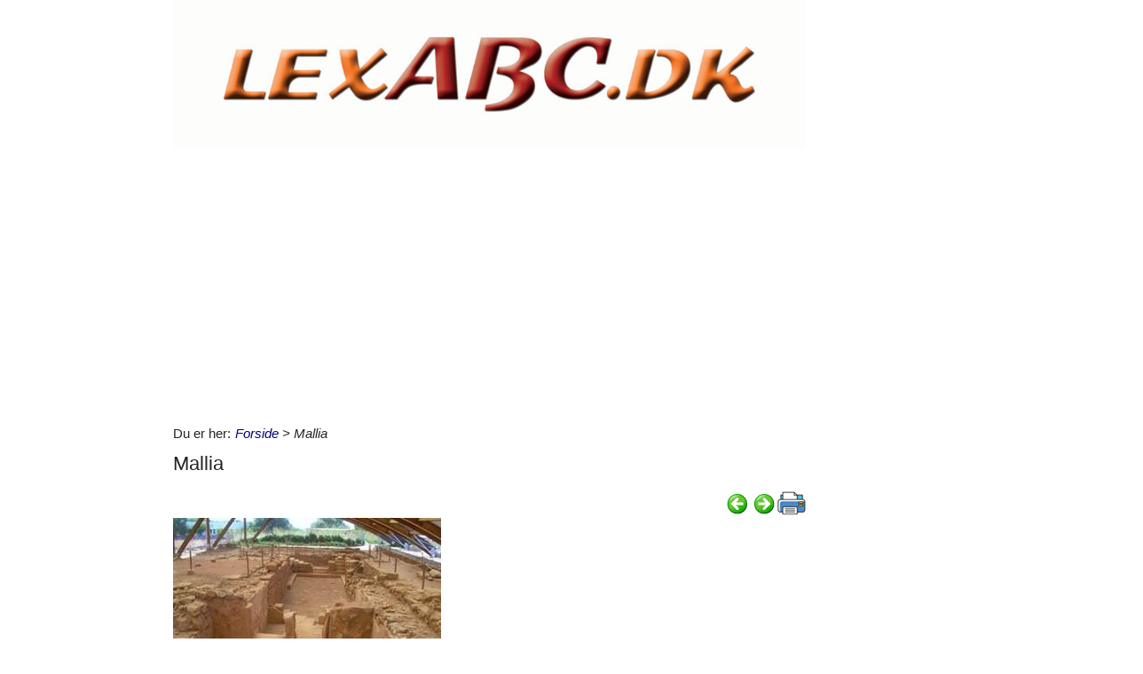

--- FILE ---
content_type: text/html; charset=utf-8
request_url: https://www.lexabc.dk/Itempages/itemview.aspx?type=print
body_size: 943
content:


<!DOCTYPE html PUBLIC "-//W3C//DTD XHTML 1.0 Transitional//EN" "http://www.w3.org/TR/xhtml1/DTD/xhtml1-transitional.dtd">

<html xmlns="http://www.w3.org/1999/xhtml">
<head><title>

</title></head>
<body>
    <form method="post" action="./itemview.aspx?type=print" id="form1">
<div class="aspNetHidden">
<input type="hidden" name="__VIEWSTATE" id="__VIEWSTATE" value="MCNZN529F9kRrEXnRiPLiuytHstHdJKMNj/c/VwSZ2HX81Ek4yO1p3On1REAm3utnxV3pcp5LMUo8YwXus1takKXcMqTrjhZQrjJklAl7JM=" />
</div>

<div class="aspNetHidden">

	<input type="hidden" name="__VIEWSTATEGENERATOR" id="__VIEWSTATEGENERATOR" value="F1E29DFB" />
</div>
    <div id="content">
        <ul id="ItemViewList">
	<li><a href="/default.aspx?dbid=4e00da9f-a9d9-4931-8569-000c7c542fd2">krumtap</a></li><li><a href="/default.aspx?dbid=12a4b482-b2fc-4ec7-9b1a-000b9c5ada20">Ajman</a></li><li><a href="/default.aspx?dbid=9d0c2c51-ebd1-4ca9-bb73-000af84e7f98">klimatologi</a></li><li><a href="/default.aspx?dbid=90f80a24-56fc-4fdf-98ad-000888a69580">kelvin, K</a></li><li><a href="/default.aspx?dbid=6fdeef51-17cf-498f-81cd-00070e05e490">Bering, Claus</a></li><li><a href="/default.aspx?dbid=a427611a-6b6e-4bfd-8414-000565553da1">arbejdsskadeforsikring</a></li><li><a href="/default.aspx?dbid=649196cd-f4b6-44fd-9711-000513bce95c">Seidelin, Paul</a></li><li><a href="/default.aspx?dbid=ba515bac-399c-4be1-aa19-0004b5d849f9">Festival of Fools</a></li><li><a href="/default.aspx?dbid=303206ea-845c-4bc2-81b7-0004207fd015">Memfis, Memphis</a></li><li><a href="/default.aspx?dbid=968ef194-d6e9-4289-b7ab-00007a82746a">indl&#248;sningspapir</a></li>
</ul>
    </div>
    </form>
</body>
</html>


--- FILE ---
content_type: text/html; charset=utf-8
request_url: https://www.lexabc.dk/Itempages/itemview.aspx?type=new
body_size: 904
content:


<!DOCTYPE html PUBLIC "-//W3C//DTD XHTML 1.0 Transitional//EN" "http://www.w3.org/TR/xhtml1/DTD/xhtml1-transitional.dtd">

<html xmlns="http://www.w3.org/1999/xhtml">
<head><title>

</title></head>
<body>
    <form method="post" action="./itemview.aspx?type=new" id="form1">
<div class="aspNetHidden">
<input type="hidden" name="__VIEWSTATE" id="__VIEWSTATE" value="fMLyITBtfrzvD5c6kxbgZeRy5KT3Gg6nPvVZM+ne3b84VBAgRVMuo3SqShQ7CqJ27zAb5+XwqBoPognjLV5NVLTw+VumB1HVHV5NJbYaFrE=" />
</div>

<div class="aspNetHidden">

	<input type="hidden" name="__VIEWSTATEGENERATOR" id="__VIEWSTATEGENERATOR" value="F1E29DFB" />
</div>
    <div id="content">
        <ul id="ItemViewList">
	<li><a href="/default.aspx?dbid=091d82d7-2f6a-4e4e-b5bc-a3f11dcea8ce">Guldfisk</a></li><li><a href="/default.aspx?dbid=22b934f2-27e1-4edb-9715-df8210ade857">Alamogordo</a></li><li><a href="/default.aspx?dbid=cb551417-324f-41e0-bb48-0e0959b92b9d">Airfryer</a></li><li><a href="/default.aspx?dbid=99e1e2cc-b274-4169-bc86-1fd5bd90848d">Sm&#248;rbolle </a></li><li><a href="/default.aspx?dbid=24141294-10f9-46f6-8726-54c0fe588b01">Western</a></li><li><a href="/default.aspx?dbid=87ec3c69-fc41-4009-9c9e-0d654b5eac37">Westerbork radioobservatorium</a></li><li><a href="/default.aspx?dbid=33710349-d019-4126-9823-96a0ed9eb605">Westcoastrock</a></li><li><a href="/default.aspx?dbid=23427faf-c0ca-478a-8306-b77438c863f6">West Yorkshire</a></li><li><a href="/default.aspx?dbid=5426aeb0-2bc7-41a2-af80-0f7a7ae68aad">1:25</a></li><li><a href="/default.aspx?dbid=58c4988e-2b34-4c86-9687-115b073c1a36">&#197;ret 865 gjorde danerne kristne</a></li>
</ul>
    </div>
    </form>
</body>
</html>


--- FILE ---
content_type: text/html; charset=utf-8
request_url: https://www.lexabc.dk/Itempages/itemview.aspx?type=mestviste
body_size: 939
content:


<!DOCTYPE html PUBLIC "-//W3C//DTD XHTML 1.0 Transitional//EN" "http://www.w3.org/TR/xhtml1/DTD/xhtml1-transitional.dtd">

<html xmlns="http://www.w3.org/1999/xhtml">
<head><title>

</title></head>
<body>
    <form method="post" action="./itemview.aspx?type=mestviste" id="form1">
<div class="aspNetHidden">
<input type="hidden" name="__VIEWSTATE" id="__VIEWSTATE" value="Ekkr75cWrvJjUlHtj700sPVQut4UdGn8OcWV122KTiSwV/TmHp6i7z7Pw5w70DGhFBntENYvNZ4BmfaksmU+XC7rSD4uSxZZvqEfiOCFHZU=" />
</div>

<div class="aspNetHidden">

	<input type="hidden" name="__VIEWSTATEGENERATOR" id="__VIEWSTATEGENERATOR" value="F1E29DFB" />
</div>
    <div id="content">
        <ul id="ItemViewList">
	<li><a href="/default.aspx?dbid=275347f7-65f1-4917-b193-e5a8a13d391d">Ahr</a></li><li><a href="/default.aspx?dbid=377df3e5-b138-4293-b486-927dd02f8311">bilkendingsbogstaver - Nationale kendingsbogstaver til biler</a></li><li><a href="/default.aspx?dbid=c127a15c-6da2-49d9-be44-b2241a8d08ea">Forside text</a></li><li><a href="/default.aspx?dbid=0680f3cf-c8e3-44c1-b782-b436117d3430">Baton Rouge</a></li><li><a href="/default.aspx?dbid=cfaf7a85-0db3-474f-aac0-1691552ad90d">By&#183; og Landzoneloven</a></li><li><a href="/default.aspx?dbid=32b80831-f6d0-4f7b-8825-c7760bd43976">Bastian, Birgit</a></li><li><a href="/default.aspx?dbid=9c3333be-5d33-4587-b3ba-405e1ad267d9">Malabarspinat </a></li><li><a href="/default.aspx?dbid=3983e209-e82a-4671-8007-988d0b7b86a0">Fridagene i 2019</a></li><li><a href="/default.aspx?dbid=0949b0ac-61d0-4f04-885b-433b67381da8">f&#230;rdselstavler</a></li><li><a href="/default.aspx?dbid=b726c36f-4720-4ee6-a561-0f9358849c3a">Bill of Rights</a></li>
</ul>
    </div>
    </form>
</body>
</html>


--- FILE ---
content_type: text/html; charset=utf-8
request_url: https://www.google.com/recaptcha/api2/aframe
body_size: 265
content:
<!DOCTYPE HTML><html><head><meta http-equiv="content-type" content="text/html; charset=UTF-8"></head><body><script nonce="f_izKsreQZ8tLmWbY2r08g">/** Anti-fraud and anti-abuse applications only. See google.com/recaptcha */ try{var clients={'sodar':'https://pagead2.googlesyndication.com/pagead/sodar?'};window.addEventListener("message",function(a){try{if(a.source===window.parent){var b=JSON.parse(a.data);var c=clients[b['id']];if(c){var d=document.createElement('img');d.src=c+b['params']+'&rc='+(localStorage.getItem("rc::a")?sessionStorage.getItem("rc::b"):"");window.document.body.appendChild(d);sessionStorage.setItem("rc::e",parseInt(sessionStorage.getItem("rc::e")||0)+1);localStorage.setItem("rc::h",'1768876152665');}}}catch(b){}});window.parent.postMessage("_grecaptcha_ready", "*");}catch(b){}</script></body></html>